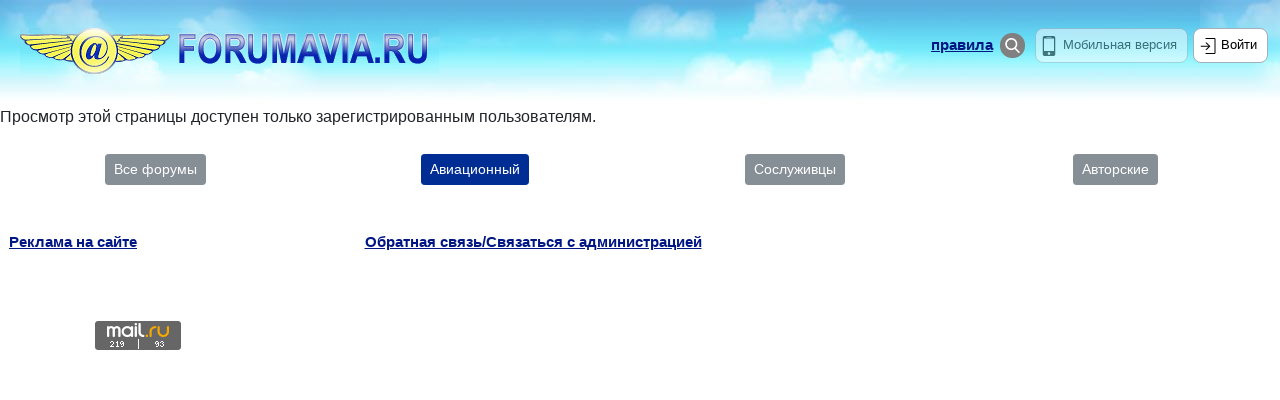

--- FILE ---
content_type: text/css
request_url: https://www.forumavia.ru/css/kkl_inner_new.css?20181016-2226
body_size: 5329
content:
body	{
	/*font-family:verdana;*/
	font-family: tahoma, sans-serif;
	font-size: 100%;
    padding:0;
    margin:0;

}
a.topnav	{font-size:160%; color:#010199; text-decoration:none;}
a.topnav:hover	{color:red; text-decoration:none;}
a.topnav:visited	{color:#2f2f4f; text-decoration:none;}
a.topnav:visited:hover	{color:red; text-decoration:none;}

a.topnav_sel	{font-size:200%; color:#ffffff; text-decoration:none; background:#0826ac;}
a.topnav_sel:hover	{color:#c4c4c4; text-decoration:none;}
a.topnav_sel:visited	{color:#ffffff; text-decoration:none;}
a.topnav_sel:visited:hover	{color:#c4c4c4; text-decoration:none;}


a.subject	{color:blue; font-size:0.8em;text-decoration:none;}
a.subject:hover	{color:red;text-decoration:none;}
a.subject:visited	{color:#2f2f4f;text-decoration:none;}
a.subject:visited:hover	{color:red;text-decoration:none;}
.nick	{font-size:0.65em;}

.cnt	{font-size:0.65em;}
a.page	{font-size:140%; color:#6c6c6c;}
a.page:hover	{color:red;}
a.page:visited	{color:#2f2f4f;}
a.page:visited:hover	{color:red;}
.thread_item	{width:100%;padding:0;border:1px solid #acacac;margin:0;background:#f0f0f0;}
.comment_item_first	{width:100%;padding:0;border:1px solid #acacac;font-size:0.8em;margin:0;}
.comment_item	{width:100%;padding:0;border:1px solid #acacac;border-top:0px;margin:0;}
.item_inn	{padding:10;}
.ava_area	{position:relative;width:200px;min-height:200px;border:4px solid #000080;}
.text_area	{position:relative;float:right;width:800px;min-height:200px;}
.userstate	{
	/*font-size:90%;*/
	font-family: arial,verdana,times, MS Sans Serif,sans-serif;
    font-size: 0.7em;
    color: #3c3c3c;
}
.magstate	{font-size:90%;}
.nickname	{font-size:105%;font-weight:bold;}
.nickname_tooltip	{font-size:105%;font-weight:bold;}
.time	{font-size:70%;color:#7a7a7a;}
.ptime	{
	font-size:70%;
	color:#7a7a7a;
	text-align:right;
	}

.text,.textitalic	{
	font-size:90%;
	font-family: verdana, sans-serif;
	line-height:140%;
	padding:15px;
	}
.textitalic	{
	padding:0px;
	}

#w120px	{width:120px;}
#w5px	{width:5px;}
#w10px	{width:10px;}
#w260px	{width:260px;}
#w180px	{width:180px;}
#h5px	{height:5px;}

.w5px	{width:5px;height:1px;}

#statearea	{
	width:60px;

	}
.timeline	{width:100%;background:#e7e7e7;height:1px;margin-top:5px;margin-bottom:10px;}
.hrin	{border-top:2px dashed #a6a6a6; width:100%; height:1px; margin-top:10px;margin-bottom:10px;}
.inlink	{font-size:80%;}
.inlink_clip	{width: 650px;

text-indent: 0px;
text-align: justify;
overflow: hidden;
text-overflow: ellipsis;
white-space: nowrap;}
	.ttmenu	{padding-left: 3; padding-right: 3; padding-top: 1; padding-bottom: 1;	 background-color: #f0f0f0;}
	.ttmenusel	{padding-left: 3; padding-right: 3; padding-top: 1; padding-bottom: 1;	 background-color: #002d93;}
	.menuhd	{font-family:arial; font-size:110%;}
	.menu	{font-family:arial; font-size:110%; }
	.menusel	{font-family:arial; font-size:130%; font-weight:bold; color:white; margin-left:5px; margin-right:5px;}
	.menu100	{font-family:arial; font-size:110%; }
	.menusel100	{font-family:arial; font-size:110%; font-weight:bold; color:white; margin-left:5px; margin-right:5px;}
	a.menu	{color:#002d93; text-decoration:none; margin-left:5px; margin-right:5px;}
	a.menu:hover	{color:#002d93; background:#7ededf; text-decoration:none;}
	a.menu:visited	{color:bluelight; text-decoration:none;}
	a.menu:visited:hover	{color:#002d93;background:#7ededf; text-decoration:none;}

	a.menu100	{color:#002d93; text-decoration:none; margin-left:0px; margin-right:0px;}
	a.menu100:hover	{color:#002d93; background:#7ededf; text-decoration:none;}
	a.menu100:visited	{color:bluelight; text-decoration:none;}
	a.menu100:visited:hover	{color:#002d93;background:#7ededf; text-decoration:none;}



	TEXTAREA	{
		/*font-size:140%;*/
		}


.top_td	{text-align:center;}
.page_nav_sel	{font-size:200%; color:#ffffff;  background:#0826ac; margin-left:10px; margin-right:10px; padding:5px;text-decoration:none;}
.page_nav	{font-size:200%; color:#010199;  margin-left:10px; margin-right:10px; padding:5px;}
.h30px	{width:1px;height:30px;}
.h25px	{width:1px;height:25px;}
.h15px	{width:1px;height:15px;}
.h120px	{width:1px;height:120px;}
.h60px	{width:1px;height:60px;}
.tr	{
	width:1px;
	height:1px;
	position: relative;

}

.page_nav_title	{font-size:150%; }
H3	{font-size:130%;color:#010199;}
.nickname_area	{background:#e8e8e8;}
.clear	{clear:both;}
.welcome_area	{font-size:140%;}
.welcome_nickname	{font-weight:bold;}
a.welcome_profile	{color:#010199;}
a.welcome_profile:hover	{color:red;}
a.welcome_profile:visited	{color:#2f2f4f;}
a.welcome_profile:visited:hover	{color:red;}

INPUT.login_email	{font-size:100%;}
INPUT.login_passw	{font-size:100%;}
INPUT.login_submit	{font-size:100%;}
a.link	{font-size:100%;}
.str	{font-size:100%;}
.h2	{font-size:110%; font-weight:bold;}
INPUT.input_submit	{font-size:100%;}

.comm_rating-block	{
	height: 60px;
    /*position: absolute;*/
    /*bottom: -20px;*/
    /*right: 100%;*/
    /*margin-right: -20px;*/
    z-index: 5;
    /*min-width:150px;*/
    text-align:center;

}
.comm_footer {
    line-height: 20px;
    /*position: relative;
    margin-top: 0px;
    margin-left: 10px;
    */
    color: rgba(136,136,136,1);
    /*padding-left: 14px;*/
    display: inline-block;
    /*min-width: 130px;*/

    height: 30px;

}
.slim	{
	    -webkit-text-stroke: 3px #e8e8e8;
}
.comm_rating-count, .comm_rating-count_likes,  .comm_rating-count_dislikes {
    width: auto;
    /*padding-top: 17.5px;*/
    margin-right: 10px;
    -webkit-box-sizing: border-box;
    -moz-box-sizing: border-box;
    box-sizing: border-box;
    /*float: right;*/
    /*line-height: 25px;*/
    /*font-size:150%;*/
    font-size:100%;
    float:left;
    /*margin-top: 5px;*/
    text-decoration:none;
    color: rgba(136,136,136,1);

}
.Ymirror	{transform: scale(-1, 1)}
a.comm_rating-count:hover, a.comm_rating-count_likes:hover, a.comm_rating-count_dislikes:hover {
	text-decoration:none;
    color: rgba(136,136,136,1);
}
.comm_like {

    background-image: url(/css/svg/thumbs-up-hand-symbol-gray.svg);
	background-size: 20px;
    width: 20px;
    height: 20px;

    float:left;
    margin-right: 10px;

}

.comm_dislike {
    background-image: url(/css/svg/thumbs-down-hand-symbol-gray.svg);
	background-size: 20px;
    width: 20px;
    height: 20px;
    float:left;
    margin-right: 10px;
}
.comm_like_on {

    background-image: url(/css/svg/thumbs-up-hand-symbol-green.svg);
	background-size: 20px;
    width: 20px;
    height: 20px;
    text-align: center;
    color: green;

}
.comm_dislike_on {
	background-image: url(/css/svg/thumbs-down-hand-symbol-red.svg);
	background-size: 20px;
    width: 20px;
    height: 20px;
    color: red;
    text-align: center;
}

.f2x	{
	background-size: 60px;
    width: 60px;
    height: 60px;
}


.modal-header,.modal-footer {
    display:block;
}
.modal-header button.close {
    font-size: 200%;

}
.modal-header form {
	width: 100%;
}
.modal-title {
	width: 100%;
}
.tooltip_info	{
	font-size:80%;
}
.tooltip_info_plus	{
	color:green;

}
.tooltip_info_minus	{
	color:red;
}
.ext {
    background-position: center right;
    background-repeat: no-repeat;
    /*background-image: url(//images/external-link-ltr-icon.png?e3rdf3);*/
    /*background-image: linear-gradient(transparent,transparent),url(data:image/svg+xml,<svg xmlns="http://www.w3.org/2000/svg" width="12" height="12"> <path fill="%23fff" stroke="%2336c" d="M1.5 4.518h5.982V10.5H1.5z"/> <path fill="%2336c" d="M5.765 1H11v5.39L9.427 7.937l-1.31-1.31L5.393 9.35l-2.69-2.688 2.81-2.808L4.2 2.544z"/> <path fill="%23fff" d="M9.995 2.004l.022 4.885L8.2 5.07 5.32 7.95 4.09 6.723l2.882-2.88-1.85-1.852z"/> </svg>);*/
    background-image:linear-gradient(transparent,transparent),url("data:image/svg+xml,%3Csvg xmlns=%22http://www.w3.org/2000/svg%22 width=%2212%22 height=%2212%22%3E %3Cpath fill=%22%23fff%22 stroke=%22%2336c%22 d=%22M1.5 4.518h5.982V10.5H1.5z%22/%3E %3Cpath fill=%22%2336c%22 d=%22M5.765 1H11v5.39L9.427 7.937l-1.31-1.31L5.393 9.35l-2.69-2.688 2.81-2.808L4.2 2.544z%22/%3E %3Cpath fill=%22%23fff%22 d=%22M9.995 2.004l.022 4.885L8.2 5.07 5.32 7.95 4.09 6.723l2.882-2.88-1.85-1.852z%22/%3E %3C/svg%3E");
    padding-right: 13px;
    text-decoration:underline;
}
.comment_tools {
    display: flex;
    width: 100%;
    min-height:  30px;

}
.comment_div_left {
      float: left;
    width: 100px;
    text-align: left;
    margin-right: 20px;
    margin-left: 16px;
}
.comment_div_left2 {
    float: left;
    width: 120px;
    text-align: left;
}
.comment_div_center {

    float: left;
    width: 25%;
    justify-content: flex-end;
    text-align: right;
}


.comment_div_right {

    float: left;
    width: calc(100% - 150px);
    text-align: right;
}
.comment_div_right2 {

    float: left;
    width: 12.5%;
    text-align: right;
}
.danger	{
	background-image: url(/apps/danger1.svg);
	background-size: 20px;
    width: 20px;
    height: 20px;
    /*margin: 0px 0px 0px calc(100% - 20px);*/
}
a.reply_link {
    font-size: 80%;
    /* color: #010199; */
    /* font: 10px ProximaNovaSemibold; */
    letter-spacing: .5px;
    /*text-transform: uppercase;*/
    background-color: #efefef!important;
    height: auto!important;
    padding: 0px 10px 0px!important;
    -webkit-border-radius: 10px;
    -moz-border-radius: 10px;
    border-radius: 10px;
    min-width: 80px;
    display: inline-block;
    vertical-align: middle;
    text-align: center;
    /* margin: 0 15px; */
    color: #010199 !important;
    min-height: 20px;
}
a.reply_link:hover	{
	text-decoration:none;
	background-color: #002d93!important;
	color: #fff !important;

}
.comm_link {
    position: relative;
}

.comm_link:not(:first-child) {
    margin-left: 10px;
}
.comm_link:not(:first-child):before {
    position: absolute;
    top: 0;
    bottom: 0;
    left: -6px;
    content: "";
    width: 2px;
    height: 2px;
    margin: auto 0;
    background: currentColor;
    border-radius: 1px;
}
.report_link	{
	font-size: 80%;
    color: #010199;
}
.td_blockquote	{background:silver;}
.moderatorhead {
    font-size: 90%;
}
.tr:before {
    position: absolute;
    right: 10px;
    top: 5px;
    display: block;
    content: '';
    background-image: url(/css/svg/quotes.svg);
    background-size: 12px 12px;
    /*background-position: -486px -265px;*/
    width: 12px;
    height: 12px;
}
.hide {
    visibility: hidden;
}
.btn-primary	{
	background-color:#002d93;
	border-color:#002d93;
}
.nlink	{color:#002d93;}

.magava img {
	border-radius:30px;
	width:60px;
	height:60px;
}
.magava b {
background:none;
}

.spec_tools:after	{
	clear:both;
}
.spec_tabs	{
	float:left;
	padding:3px;
	background-color: #dedede;
	margin:3px;

}
.spec_tabs a	{
	font-size: 80%;
    color: #010199;
    text-decoration: none;
}
.spec_tools:after	{
	content: "";
  display: table;
  clear: both;
}
.ip_info	{
	background-color: #dedede;
	font-size:70%;
	padding:3px;
}
/*.ip_info { pointer-events: none; }*/
.ip_info > a { text-decoration:none; color:inherit; }

.forum_settings
{
	background-image: url(/css/svg/settings.svg);
    background-size: 30px 30px;

    width: 30px;
    height: 30px;
    float:left;
    margin: 10px;

    display: flex;
    display: -webkit-flex;
        background-position: center;
    background-repeat: no-repeat;

}
.bookmark {
    width: 25px;
    height: 24px;

    background-image: url(/images/bookmark.png);
    background-repeat: no-repeat;
}
.bookmark_on {
    width: 25px;
    height: 24px;

    background-image: url(/images/bookmark-a.png);
    background-repeat: no-repeat;
}

.comm_removed {
    background-color: #f9dddd;
}
.comm_remove {
    text-align:center;
    background-color: #dedede;
    margin: auto;
    width: 50%;
}

table.topic_table {
    border-spacing: 1px;
    border-color: white;
    border-collapse: separate;
}

.topic	{font-size: 0.6em;  color:#eb1867;}
.slash	{font-size: 0.6em;color:gray; margin-left:1;margin-right:1;}
.hits	{font-size: 0.6em; color:#6893dd;}

.infohd	{font: 0.7em arial,tahoma, sans-serif;font-weight:bold;color:navy;}
.infoct	{font: 0.8em arial,tahoma, sans-serif;color:gray;}

.rubname	{color:#0000ff;font-weight:bold;}

a.addon	{font-family:arial,tahoma, sans-serif; font-size: 0.7em; color:#003399; text-decoration:underline;}
a.addon:hover	{color:#aa0000;}
a.addon:visited	{color:#7d9fff;}
a.addon:visited:hover	{color:#aa0000;}



/* style */

SMALL {font-size: 9pt;font-family: Arial, MS Sans Serif,sans-serif;}
a.reportlink {font-size:75%; color:silver;}
.report	{position:relative;float:right;}
A {text-decoration: none;}
A:hover { text-decoration: underline; color:#aa0000;}

A.fl {font-size:11pt;font-family: Arial, MS Sans Serif,sans-serif; text-decoration: underline; color:#001684;}
A.fl:hover {font-size:11pt;font-family: Arial, MS Sans Serif,sans-serif; text-decoration: underline; color:#1330BE;}
A.fl:visited {font-size:11pt;font-family: Arial, MS Sans Serif,sans-serif; text-decoration: underline; color:#001684;}
A.fl:visited:hover {font-size:11pt;font-family: Arial, MS Sans Serif,sans-serif; text-decoration: underline; color:#1330BE;}

A.fl_warn {font-size:11pt;font-family: Arial, MS Sans Serif,sans-serif; text-decoration: underline; color:#e20000;}
A.fl_warn:hover {font-size:11pt;font-family: Arial, MS Sans Serif,sans-serif; text-decoration: underline; color:#a30000;}
A.fl_warn:visited {font-size:11pt;font-family: Arial, MS Sans Serif,sans-serif; text-decoration: underline; color:#e20000;}
A.fl_warn:visited:hover {font-size:11pt;font-family: Arial, MS Sans Serif,sans-serif; text-decoration: underline; color:#a30000;}


A.cab {font-size:8pt;font-family: Arial, MS Sans Serif,sans-serif; text-decoration: underline; color:#001684;}
A.cab:hover {font-size:8pt;font-family: Arial, MS Sans Serif,sans-serif; text-decoration: underline; color:#1330BE;}
A.cab:visited {font-size:8pt;font-family: Arial, MS Sans Serif,sans-serif; text-decoration: underline; color:#001684;}
A.cab:visited:hover {font-size:8pt;font-family: Arial, MS Sans Serif,sans-serif; text-decoration: underline; color:#1330BE;}



.flat { padding-left: 4px; font-weight: bold; color:#blue;}
.fl { padding-left: 4px; font-weight: bold; color:blue;}
.fl_warn { padding-left: 4px; font-weight: bold; color:#b90000;}
a.talklink	{text-decoration: underline;}
.txt	{font-size:8pt;font-family: Arial;color:#525355;}
.txt2	{font-size:10pt;font-family: Arial;color:#525355;}
.txt3	{font-size:0.8em;font-family: Arial;color:#000000;}
.cabName	{font-size:8pt;font-family: Arial;color:#061D92;}

	a.talklink	{text-decoration: underline;}
	a.plink:link	{color:navy;text-decoration: underline;}
	a.plink:hover	{color:#aa0000;text-decoration: underline;}
	a.plink:visited	{color:silver;text-decoration: underline;}
	.plink	{font-family: Small Fonts, Verdana, Arial; font-size: 7pt; text-decoration: underline;}
	TD.info	{font-family: MS Sans Serif,sans-serif; font-size: 10pt; font-weight: normal; color:#black;}


.slink8	{font-family: tahoma, arial, sans-serif; font-size:8pt; color:#003399;text-decoration:underline;}
a.headblock {color:#0066CC; text-decoration:none;font-family:tahoma,verdana,geneva,arial,times; font-size:8pt; }
a.headblock:hover {color:#AA0000; text-decoration:none;font-family:tahoma,verdana,geneva,arial,times; font-size:8pt; }
a.headblock:visited {color:#0066CC; text-decoration:none;font-family:tahoma,verdana,geneva,arial,times; font-size:8pt; }
a.headblock:visited:hover {color:#AA0000; text-decoration:none;font-family:tahoma,verdana,geneva,arial,times; font-size:8pt; }
a.bottlink 	{ color:#003399;text-decoration:underline}

a.bottlink:hover 	{ color:#AA0000;text-decoration:underline}

a.bottlink:visited 	{ color:#6699CC;text-decoration:underline}

a.bottlink:visited:hover{ color:#AA0000;text-decoration:underline}
.micranews 	{font-family:tahoma,verdana,geneva,arial,times; font-size:8pt;}

.rarr	{font-size:1.3em;font-weight: bold; color:#000000}
.forumname	{font-size:0.9em;font-weight: bold; color:#000000}
.themename	{font-size:1em;font-weight: bold; color:#000000}

.expert	{font-size:0.7em;font-weight:bold;color:#004a80;}
.experttitle {font-size:0.7em;color:#878f9c;}
.doctyp	{font-size:0.7em;font-weight:bold;color:#004a80;}

.jlink	{
	font-size:2.2em;
	color:#7900a6;

}
#jareafd	{
    min-height:15px;
	}
#jareafd	{
    min-height:15px;
	}
input.btn{font-size:8px;height:22px;float:left;margin:1px 0 0;padding:0 0 0 8px;}
input.fpassw	{float:left;}
input.logemail	{width:100%;}

a.warning	{font-family:arial,tahoma, sans-serif; font-size: 0.9em; color:#fe0000; text-decoration:underline;}
a.warning:hover	{color:#ad0002;}
a.warning:visited	{color:#fe0000;}
a.warning:visited:hover	{color:#ad0002;}
#warnid	{padding:6px; margin:0px 10px 0px 10px; background:white;font-size:0.9em;}

.magava{
	height:60px;
	width:60px;
	position:relative;
	}
.magava img{
		width:60px;
		height:60px;
		}
.magava b{
		position:absolute;
		top:0;
		left:0;
		height:60px;
		width:60px;
		/*background:url(/images/bg_avatar_mask.gif) no-repeat 0 0;*/
		}
#w60px	{
width:60px;
height:1px;
}
#w120px	{
width:120px;
height:1px;
}
#userstate	{
	font-family: arial,verdana,tahoma,times, MS Sans Serif,sans-serif; font-size: 0.7em; color:#3c3c3c;
	}
#magstate	{
	font-family: arial,verdana,tahoma,times, MS Sans Serif,sans-serif; font-size: 0.7em; color:#2501b1;font-weight:bold;
	}
#h5px	{
	width:1px;
	height:5px;
	}
#statearea	{
	width:60px;

	}
#topinfoin	{
	font-family: arial,verdana,tahoma,times, MS Sans Serif,sans-serif; font-size: 0.70em; color:#000000;
	}
#rbanner	{
width:240px;
height:160px;
}
.grayscale {
  -webkit-filter: grayscale(100%);
  -moz-filter: grayscale(100%);
  -ms-filter: grayscale(100%);
  -o-filter: grayscale(100%);
  filter: grayscale(100%);
  filter: url(grayscale.svg); /* Firefox 4+ */
  filter: gray; /* IE 6-9 */

}

.auth	{
    float: right;
    border: 1px solid #a4afba;
    background-color: white;
    color: black;
    padding: 10px;
    font-size: 80%;
    line-height: 100%;
    font-weight: normal;
    border-radius: 8px;
    height: 35px;
    cursor: pointer;
    margin: 15px 0px 0px 0px;
    background-image: url(/css/svg/login_icon.svg);
    background-size: 20px 20px;
    background-repeat: no-repeat;
    padding-left: 27px;
    background-position: 3px center;

}
.mobilever	{
    float: right;
    border: 1px solid #a4afba;
    background-color: white;
    color: black;
    padding: 10px;
    font-size: 80%;
    line-height: 100%;
    font-weight: normal;
    border-radius: 8px;
    height: 35px;
    cursor: pointer;
    margin: 0px 10px 0px 0px;
    background-image: url(/css/svg/mobilever.svg);
    background-size: 20px 20px;
    background-repeat: no-repeat;
    padding-left: 27px;
    background-position: 3px center;
    opacity:0.5;
}
.mobilever:hover {
    opacity: 1;
    background-color:#d0d0d0;
}
.logo	{
 	background-image: url(/images/forumavia_logotype.jpg);
	background-size: 419px 46px;
    width: 419px;
    height: 46px;
    margin-left: 17px;
    margin-top: 25px;
    /*float:left;
    margin-right: 5px;*/
}
.logo-avt	{
 	background-image: url(/images/forumavia_logotype_avt.jpg);
	background-size: 419px 105px;
    width: 419px;
    height: 105px;
    margin-left: 17px;
    margin-top: 0px;
    /*float:left;
    margin-right: 5px;*/
}
header.panel-header {
    background-color: #93d8ff;
    background-image: url(/images/bg.jpg);
    background-repeat: repeat-x;
    padding: 3px;
    height: 105px;
}
header.panel-header-author {
    background-color: #93d8ff;
    background-image: url(/images/bg_avt.jpg);
    background-repeat: repeat-x;
    padding: 3px;
    height: 105px;
}
.notify	{
	background-image: url(/css/svg/notifications-w.svg);
	background-size: 15px 15px;
	background-repeat: no-repeat;
    background-position: center;
    background-color:gray;
    width: 25px;
    height: 25px;
    border-radius:25px;
    float: right;
    margin:3px;
}
.notify_alert {
    background-color: #f4511e;
}
.notify_clear {
    opacity:0.5;
}

.search	{
	background-image: url(/css/svg/search-w.svg);
	background-size: 15px 15px;
	background-repeat: no-repeat;
    background-position: center;
    background-color:gray;
    width: 25px;
    height: 25px;
    border-radius:25px;
    float: right;
    margin:3px;
    margin-right:15px;
}
.search_base {
     margin: 5px 10px 0px 0px;
}
.logout	{
	background-image: url(/css/svg/logout_icon.svg);
	background-size: 15px 15px;
	background-repeat: no-repeat;
	width: 15px;
    height: 20px;
    padding-left:15px;
    background-position: center;
}
.top_div_left {
    float: left;
    min-width: 200px;
    text-align: left;

}
.top_div_center {
    float: left;
    width: calc(100% - 500px);
    min-width: 60px;
    text-align: right;
    padding-top: 25px;
    padding-right: 15px;
}
.top_div_right
{
	float: left;
    width: 60px;
    min-width: 60px;
    text-align: right;
    display: flex;
    justify-content: flex-end;
    padding-top: 10px;
    padding-right: 5px;

}
.top_div_text {

    padding-right: 100px;
    padding-top: 3px;
}
.top_div_text_base {

    padding-right: 185px;
    padding-top: 3px;
    margin: 3px 20px 0px 0px;
}

.user_profile img {
	border-radius:30px;
	width:60px;
	height:60px;
}

.welcome_msg	{color:red;float: right;}
.user_hr	{border-top:1px dashed #a6a6a6; width:100%; height:1px; margin-top:5px;margin-bottom:5px;}

.msg_link_content, .msg_link_content_vis {
 	padding:5px;
 }
    .link div.msg_link_content {
     background: #eeeeee;
     color:#000;
     position: relative;
    }
    .link div.msg_link_content:hover {
     background: #d8d8d8;
     color:#000;
     position: relative;
    }
    .link div.msg_link_content_vis {
     background: #fafafa;
		color:#9f9f9f;
     position: relative;
    }
    .link div.msg_link_content_vis:hover {
     background: #e4e4e4;
                   color:#9f9f9f;
     position: relative;
    }
    .link:hover	{color:silver;text-decoration:none;}
.inner_block	{
	padding:5px;
	display: -webkit-flex;
	display: flex;
	}
.profile_block	{
	display:flex;
	display: -webkit-flex;
	padding:5px;
}
.username_block	{
	display:flex;
	display: -webkit-flex;
	padding:5px;
}

.nav-arr-left, .nav-arr-right {
	background: #f7f7f7;
    margin: 5px 0 5px 5px;

    position: relative;
    overflow: hidden;
    text-align:center;
    width:40%;
    float:left;
    font-size:150%;
}
.nav-arr-left .nav-arr-link, .nav-arr-right .nav-arr-link {
    position: absolute;
    z-index: 1;
    width: 100%;
    height: 100%;
    left: 0;
    top: 0;
}
.change-forum	{
	margin-right:10px;
}
.pre_post_warning_area {
    margin:20px;
    padding: 15px;
    --color-background: #fff4e2;
    --color-text: #000;
    background-color: var(--color-background);
    color: var(--color-text);
    border-radius: 8px;
    width: 100%;
    max-width: 850px;
}

.auth_form {
    position: relative;
}
.auth_err {
    display: none;
    position: absolute;
    left: 6px;
    top: 6px;
    width: calc(100% - 12px);
    height: 72px;
    /* opacity: 0.50; */
    background-color: #ff0000a3;
    border-radius: 5px;
    color: white;
    font-weight: bold;
    text-align: center;
    padding: 5px;
}